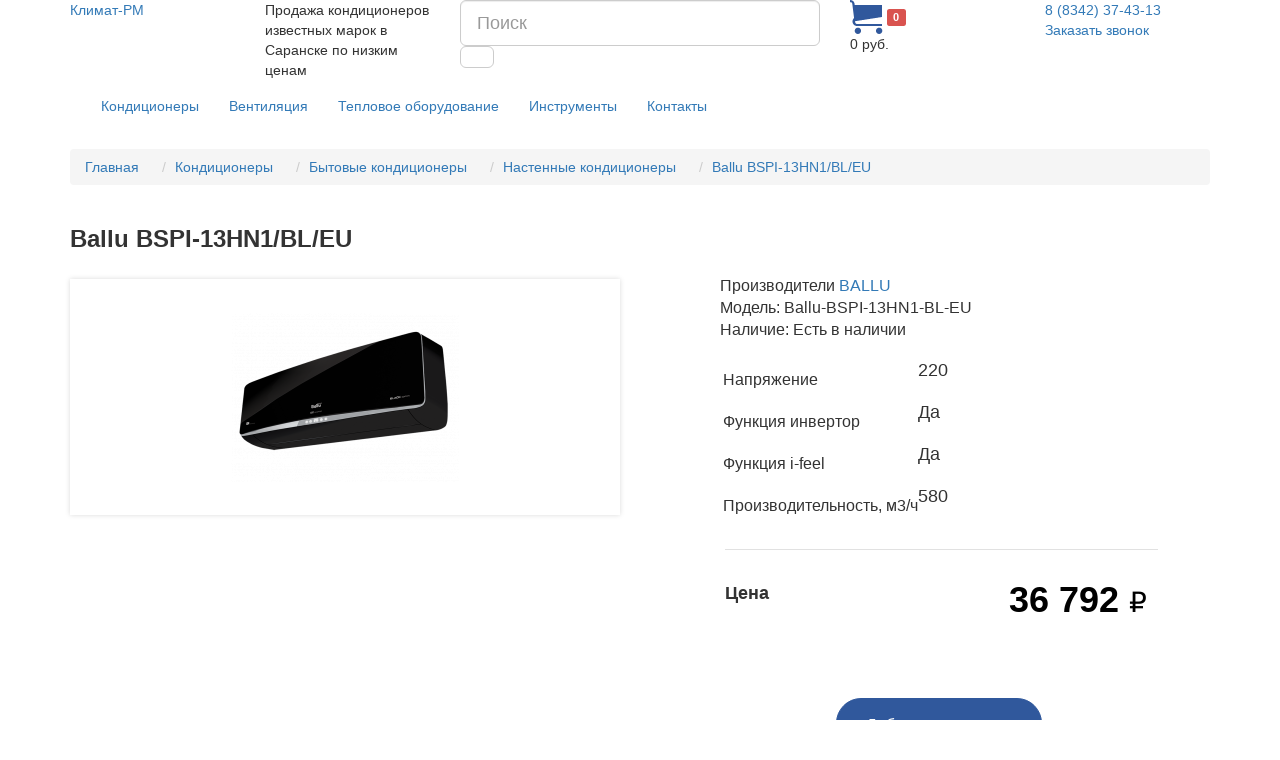

--- FILE ---
content_type: text/html; charset=utf-8
request_url: https://xn----7sbxhfhc5aq.xn--p1ai/kondiczioneryi/bitovie-konditsioneri/nastennie-konditsioneri/Ballu-BSPI-13HN1-BL-EU.html
body_size: 7762
content:
<!DOCTYPE html>
<!--[if IE]><![endif]-->
<!--[if IE 8 ]><html dir="ltr" lang="ru" class="ie8"><![endif]-->
<!--[if IE 9 ]><html dir="ltr" lang="ru" class="ie9"><![endif]-->
<!--[if (gt IE 9)|!(IE)]><!-->
<html dir="ltr" lang="ru">
<!--<![endif]-->
<head>
<meta charset="UTF-8" />
<meta name="viewport" content="width=device-width, initial-scale=1">
<meta http-equiv="X-UA-Compatible" content="IE=edge">
<title>Ballu BSPI-13HN1/BL/EU</title>
    <base href="https://xn----7sbxhfhc5aq.xn--p1ai/" />
<meta name="description" content="Купить настенный кондиционер Ballu BSPI-13HN1/BL/EU в Саранске" />

<script src="catalog/view/javascript/jquery/jquery-2.1.1.min.js" type="text/javascript"></script>
<link href="catalog/view/javascript/bootstrap/css/bootstrap.min.css" rel="stylesheet" media="screen" />
<script src="catalog/view/javascript/bootstrap/js/bootstrap.min.js" type="text/javascript"></script>
<link href="https://fonts.googleapis.com/css?family=Roboto:400,700&amp;subset=cyrillic&display=swap" rel="stylesheet">
<link href="catalog/view/javascript/font-awesome/css/font-awesome.min.css" rel="stylesheet" type="text/css" />
<link href="catalog/view/theme/default/stylesheet/stylesheet.css?1" rel="stylesheet">
<link href="catalog/view/theme/default/stylesheet/product.css" rel="stylesheet">
<link href="catalog/view/javascript/jquery/magnific/magnific-popup.css" type="text/css" rel="stylesheet" media="screen" />
<link href="catalog/view/javascript/jquery/datetimepicker/bootstrap-datetimepicker.min.css" type="text/css" rel="stylesheet" media="screen" />
<script src="catalog/view/javascript/jquery/magnific/jquery.magnific-popup.min.js" type="text/javascript"></script>
<script src="catalog/view/javascript/jquery/datetimepicker/moment/moment.min.js" type="text/javascript"></script>
<script src="catalog/view/javascript/jquery/datetimepicker/moment/moment-with-locales.min.js" type="text/javascript"></script>
<script src="catalog/view/javascript/jquery/datetimepicker/bootstrap-datetimepicker.min.js" type="text/javascript"></script>
<script src="catalog/view/javascript/common.js?1" type="text/javascript"></script>
<link href="https://xn----7sbxhfhc5aq.xn--p1ai/Ballu-BSPI-13HN1-BL-EU.html" rel="canonical" />
<link href="https://xn----7sbxhfhc5aq.xn--p1ai/image/catalog/favicon.png" rel="icon" />
<!-- Global site tag (gtag.js) - Google Analytics -->
<script async src="https://www.googletagmanager.com/gtag/js?id=UA-86304170-2"></script>
<script>
  window.dataLayer = window.dataLayer || [];
  function gtag(){dataLayer.push(arguments);}
  gtag('js', new Date());

  gtag('config', 'UA-86304170-2');
</script>

</head>
<body>
<div class="container">
<header class="header">
    <div class="row">
      <div class="col-lg-2 col-md-2 col-sm-3 col-xs-6 logo-text">          <a href="https://xn----7sbxhfhc5aq.xn--p1ai/">Климат-РМ</a>
                </div>
      <div class="col-lg-2 col-md-3 slogan-text visible-lg visible-md">Продажа кондиционеров известных марок в Саранске по низким ценам</div>
      <div class="col-lg-4 col-md-3 col-sm-4 search-top hidden-xs"><div id="search">
  <input type="text" name="search" value="" placeholder="Поиск" class="form-control input-lg" />
  <button type="button" class="btn btn-default btn-lg"></button>
</div></div>
      <div class="col-sm-2 col-xs-4 cart-block"><div id="cart">
  <span class="icon"  data-toggle="dropdown"><img alt="" src="/catalog/view/theme/default/img/icons/cart.svg"></span>
  <span class="label label-danger">0</span><br>
  <span class="total">0 руб.</span>
  <ul class="dropdown-menu pull-right">
              <li>
          <p class="text-center">Ваша корзина пуста!</p>
        </li>
        </ul>
</div>
</div>
        <div class="col-xs-2 phone-block hidden-xs">
            <div class="top-phone">
                <a href="tel:88342374313"><span class="code">8 (8342)</span> 37-43-13</a>

            </div>
            <a href="#modalFeedbackHeader" class="call-callback" id="button_feedback" data-toggle="modal">Заказать звонок</a>
        </div>
        <div class="col-xs-2 visible-xs mobile-navbar-block">
            <button type="button" class="mobile-navbar-toggle" data-toggle="collapse" data-target="#mobile-menu-navbar" name="show-mobile-menu"></button>
        </div>
      </div>
    
  <nav id="menu" class="navbar hidden-xs">
    <div class="navbar-header"> <button type="button" class="btn btn-navbar navbar-toggle" data-toggle="collapse"
                                        data-target=".navbar-ex1-collapse"><i class="fa fa-bars"></i></button>
    </div>
    <div class="collapse navbar-collapse navbar-ex1-collapse">
      <ul class="nav navbar-nav">
                        <li class="dropdown icon icon-conditioner"><a href="https://xn----7sbxhfhc5aq.xn--p1ai/kondiczioneryi" class="dropdown-toggle" data-toggle="dropdown">Кондиционеры</a>
          <ul class="dropdown-menu">
             
                                   <li class="dropdown-submenu"><a href="https://xn----7sbxhfhc5aq.xn--p1ai/kondiczioneryi/bitovie-konditsioneri" class="dropdown-toggle" data-toggle="dropdown">Бытовые кондиционеры</a>
                    <ul class="dropdown-menu">
                                              <li><a href="https://xn----7sbxhfhc5aq.xn--p1ai/kondiczioneryi/bitovie-konditsioneri/nastennie-konditsioneri">Настенные кондиционеры</a></li>
                                              <li><a href="https://xn----7sbxhfhc5aq.xn--p1ai/kondiczioneryi/bitovie-konditsioneri/mobilnie-konditsioneri">Мобильные кондиционеры</a></li>
                                              <li><a href="https://xn----7sbxhfhc5aq.xn--p1ai/kondiczioneryi/bitovie-konditsioneri/okonnie-konditsioneri">Оконные кондиционеры</a></li>
                                          </ul>
                  </li>
                 
              
                                   <li class="dropdown-submenu"><a href="https://xn----7sbxhfhc5aq.xn--p1ai/kondiczioneryi/polupromishlennie-konditsioneri" class="dropdown-toggle" data-toggle="dropdown">Полупромышленные кондиционеры</a>
                    <ul class="dropdown-menu">
                                              <li><a href="https://xn----7sbxhfhc5aq.xn--p1ai/kondiczioneryi/polupromishlennie-konditsioneri/napolno-potolochnie-konditsioneri">Напольно-потолочные кондиционеры</a></li>
                                              <li><a href="https://xn----7sbxhfhc5aq.xn--p1ai/kondiczioneryi/polupromishlennie-konditsioneri/kassetnie-konditsioneri">Кассетные кондиционеры</a></li>
                                              <li><a href="https://xn----7sbxhfhc5aq.xn--p1ai/kondiczioneryi/polupromishlennie-konditsioneri/chilleri-fankoili">Чиллеры и фанкойлы</a></li>
                                              <li><a href="https://xn----7sbxhfhc5aq.xn--p1ai/kondiczioneryi/polupromishlennie-konditsioneri/kanalnie-konditsioneri">Канальные кондиционеры</a></li>
                                              <li><a href="https://xn----7sbxhfhc5aq.xn--p1ai/kondiczioneryi/polupromishlennie-konditsioneri/kolonnie-konditsioneri">Колонные кондиционеры</a></li>
                                              <li><a href="https://xn----7sbxhfhc5aq.xn--p1ai/kondiczioneryi/polupromishlennie-konditsioneri/multi-split-sistemi">Мульти сплит системы</a></li>
                                          </ul>
                  </li>
                 
              
                                   <li class="dropdown-submenu"><a href="https://xn----7sbxhfhc5aq.xn--p1ai/kondiczioneryi/promishlennie-konditsioneri" class="dropdown-toggle" data-toggle="dropdown">Промышленные кондиционеры ﻿</a>
                    <ul class="dropdown-menu">
                                              <li><a href="https://xn----7sbxhfhc5aq.xn--p1ai/kondiczioneryi/promishlennie-konditsioneri/multizonalnie-vrv">Мультизональные VRV системы</a></li>
                                              <li><a href="https://xn----7sbxhfhc5aq.xn--p1ai/kondiczioneryi/promishlennie-konditsioneri/krishnie-konditsioneri">Крышные кондиционеры</a></li>
                                              <li><a href="https://xn----7sbxhfhc5aq.xn--p1ai/kondiczioneryi/promishlennie-konditsioneri/precizionnie-konditsioneri">Прецизионные кондиционеры</a></li>
                                              <li><a href="https://xn----7sbxhfhc5aq.xn--p1ai/kondiczioneryi/promishlennie-konditsioneri/centralnie-konditsioneri">Центральные кондиционеры</a></li>
                                              <li><a href="https://xn----7sbxhfhc5aq.xn--p1ai/kondiczioneryi/promishlennie-konditsioneri/promishlennie-konditsioneri_">Компрессорно-конденсаторные блоки</a></li>
                                          </ul>
                  </li>
                 
                                    </ul>
        </li>
                                <li class="icon icon-ventilation"><a href="https://xn----7sbxhfhc5aq.xn--p1ai/ventilyatsiya">Вентиляция</a></li>
                                <li class="dropdown icon icon-thermal"><a href="https://xn----7sbxhfhc5aq.xn--p1ai/teplovoe-oborudovanie" class="dropdown-toggle" data-toggle="dropdown">Тепловое оборудование</a>
          <ul class="dropdown-menu">
             
                                    <li><a href="https://xn----7sbxhfhc5aq.xn--p1ai/teplovoe-oborudovanie/teplovyie-zavesyi-elektricheskie">Тепловые завесы (электрические)</a></li>
                 
              
                                    <li><a href="https://xn----7sbxhfhc5aq.xn--p1ai/teplovoe-oborudovanie/teplovyie-zavesyi-vodyanyie">Тепловые завесы (водяные)</a></li>
                 
              
                                    <li><a href="https://xn----7sbxhfhc5aq.xn--p1ai/teplovoe-oborudovanie/teploventilyatoryi">Тепловентиляторы</a></li>
                 
              
                                    <li><a href="https://xn----7sbxhfhc5aq.xn--p1ai/teplovoe-oborudovanie/ifrakrasnyie-obogrevateli">Инфракрасные обогреватели</a></li>
                 
                                    </ul>
        </li>
                                <li class="icon icon-tools"><a href="https://xn----7sbxhfhc5aq.xn--p1ai/instrumentyi">Инструменты</a></li>
                        <li class="icon icon-contacts"><a href="/contact">Контакты</a></li>
      </ul>
    </div>
  </nav>
  <nav id="mobile-menu" class="navbar navbar-default visible-xs">
    <div class="container-fluid">
      <div id="mobile-menu-navbar" class="navbar-collapse collapse">

        <ul class="nav navbar-nav">
                                              <li class="dropdown icon icon-conditioner"><a href="https://xn----7sbxhfhc5aq.xn--p1ai/kondiczioneryi" class="dropdown-toggle" data-toggle="dropdown">Кондиционеры</a>
                    <ul class="dropdown-menu">
                                                                                  <li><a href="https://xn----7sbxhfhc5aq.xn--p1ai/kondiczioneryi/bitovie-konditsioneri">Бытовые кондиционеры</a></li>
                                                                                                              <li><a href="https://xn----7sbxhfhc5aq.xn--p1ai/kondiczioneryi/polupromishlennie-konditsioneri">Полупромышленные кондиционеры</a></li>
                                                                                                              <li><a href="https://xn----7sbxhfhc5aq.xn--p1ai/kondiczioneryi/promishlennie-konditsioneri">Промышленные кондиционеры ﻿</a></li>
                                                                                                </ul>
                  </li>
                                                              <li class="icon icon-ventilation"><a href="https://xn----7sbxhfhc5aq.xn--p1ai/ventilyatsiya">Вентиляция</a></li>
                                                              <li class="dropdown icon icon-thermal"><a href="https://xn----7sbxhfhc5aq.xn--p1ai/teplovoe-oborudovanie" class="dropdown-toggle" data-toggle="dropdown">Тепловое оборудование</a>
                    <ul class="dropdown-menu">
                                                                                  <li><a href="https://xn----7sbxhfhc5aq.xn--p1ai/teplovoe-oborudovanie/teplovyie-zavesyi-elektricheskie">Тепловые завесы (электрические)</a></li>
                                                                                                              <li><a href="https://xn----7sbxhfhc5aq.xn--p1ai/teplovoe-oborudovanie/teplovyie-zavesyi-vodyanyie">Тепловые завесы (водяные)</a></li>
                                                                                                              <li><a href="https://xn----7sbxhfhc5aq.xn--p1ai/teplovoe-oborudovanie/teploventilyatoryi">Тепловентиляторы</a></li>
                                                                                                              <li><a href="https://xn----7sbxhfhc5aq.xn--p1ai/teplovoe-oborudovanie/ifrakrasnyie-obogrevateli">Инфракрасные обогреватели</a></li>
                                                                                                </ul>
                  </li>
                                                              <li class="icon icon-tools"><a href="https://xn----7sbxhfhc5aq.xn--p1ai/instrumentyi">Инструменты</a></li>
                                      <li class="icon icon-contacts"><a href="/contact">Контакты</a></li>
          <li class="icon icon-contacts"><a href="tel:+78342374313">8 (8342) 37-43-13</a></li>
        </ul>
          <div id="search">
  <input type="text" name="search" value="" placeholder="Поиск" class="form-control input-lg" />
  <button type="button" class="btn btn-default btn-lg"></button>
</div>
      </div><!--/.nav-collapse -->
    </div><!--/.container-fluid -->
  </nav>
 
</header>

        <div class="modal fade" id="modalFeedbackHeader" tabindex="-1" role="dialog" aria-labelledby="modalFeedbackHeaderLabel" aria-hidden="true">
            <div class="modal-dialog" role="document">
                <div class="modal-content">
                    <div class="modal-body">
                        <div style="display:inline-block; width: 100%; text-align:right;">
                            <button type="button" class="close" data-dismiss="modal" aria-label="Close">
                                <span aria-hidden="true">&times;</span>
                            </button>
                        </div>
                        <form class="form-horizontal" id="form-feedback-header">
                            <div class="form-group required">
                                <div class="col-sm-12">
                                    <label class="control-label" for="input-name">Ваше имя:</label>
                                    <input type="text" name="name" value="" id="input-name" class="form-control" />
                                </div>
                                <div class="col-sm-12">
                                    <label class="control-label" for="input-phone">Ваш телефон:</label>
                                    <input type="text" name="phone" value="" id="input-phone" class="form-control" />
                                </div>
                            </div>
                        </form>
                        <button type="button" id="button_send_feedback_header" data-loading-text="Отправка..."  class="btn btn-primary">Отправить</button>
                    </div>
                </div>
            </div>
        </div>
        <script>
            $('#button_send_feedback_header').on('click', function () {
                $.ajax({
                    url: 'index.php?route=common/header/write',
                    type: 'post',
                    dataType: 'json',
                    data: $("#form-feedback-header").serialize(),
                    beforeSend: function () {
                        $('#button_send_feedback_header').button('loading');
                    },
                    complete: function () {
                        $('#button_send_feedback_header').button('reset');
                    },
                    success: function (json) {
                        $('.alert-success, .alert-danger').remove();
                        if (json['error']) {
                            $('#form-feedback-header').after('<div class="alert alert-danger" style="margin:20px 0;"><i class="fa fa-exclamation-circle"></i> ' + json['error'] + '</div>');
                        }
                        if (json['success']) {
                            $('#form-feedback-header').after('<div class="alert alert-success" style="margin:20px 0;"><i class="fa fa-check-circle"></i> ' + json['success'] + '</div>');
                            $('input[name=\'name\']').val('');
                            $('input[name=\'phone\']').val('');
                        }
                    }
                });
            });
        </script>
</div>

<main class="content container">
    <div class="row">
        <div id="product-product" class="col-xs-12">
            <ul class="breadcrumb">
                                    <li><a href="https://xn----7sbxhfhc5aq.xn--p1ai/">Главная</a></li>
                                    <li><a href="https://xn----7sbxhfhc5aq.xn--p1ai/kondiczioneryi">Кондиционеры</a></li>
                                    <li><a href="https://xn----7sbxhfhc5aq.xn--p1ai/kondiczioneryi/bitovie-konditsioneri">Бытовые кондиционеры</a></li>
                                    <li><a href="https://xn----7sbxhfhc5aq.xn--p1ai/kondiczioneryi/bitovie-konditsioneri/nastennie-konditsioneri">Настенные кондиционеры</a></li>
                                    <li><a href="https://xn----7sbxhfhc5aq.xn--p1ai/kondiczioneryi/bitovie-konditsioneri/nastennie-konditsioneri/Ballu-BSPI-13HN1-BL-EU.html">Ballu BSPI-13HN1/BL/EU</a></li>
                            </ul>
            <div class="product-content">
                <h1>Ballu BSPI-13HN1/BL/EU</h1>

            <div class="row">
                                                                    <div id="content" class="col-sm-12">
                    <div class="row">                                                                             <div class="col-sm-6">                                 <ul class="thumbnails">
                                                                            <li><a class="thumbnail" href="https://xn----7sbxhfhc5aq.xn--p1ai/image/cache/catalog/Products/Ballu/be6af8c665ed9944d470636f9edd8510-500x500.png" title="Ballu BSPI-13HN1/BL/EU"><img
                                                        src="https://xn----7sbxhfhc5aq.xn--p1ai/image/cache/catalog/Products/Ballu/be6af8c665ed9944d470636f9edd8510-228x228.png" title="Ballu BSPI-13HN1/BL/EU"
                                                        alt="Ballu BSPI-13HN1/BL/EU"/></a></li>
                                                                                                        </ul>
                            
                        </div>
                                                                                                    <div class="col-sm-6">
                            <div class="product-info">

                            <ul class="list-unstyled">
                                                                    <li>Производители <a href="https://xn----7sbxhfhc5aq.xn--p1ai/ballu">BALLU</a>
                                    </li>
                                                                <li>Модель: Ballu-BSPI-13HN1-BL-EU</li>
                                                                <li>Наличие: Есть в наличии</li>
                            </ul>
                                                        <table class="product-selector-desc">
                                                                                                            <tr>
                                            <td class="product-selector-desc-name">Напряжение</td>
                                            <td>220</td>
                                        </tr>
                                                                            <tr>
                                            <td class="product-selector-desc-name">Функция инвертор</td>
                                            <td>Да</td>
                                        </tr>
                                                                            <tr>
                                            <td class="product-selector-desc-name">Функция i-feel</td>
                                            <td>Да</td>
                                        </tr>
                                                                                                                                                <tr>
                                            <td class="product-selector-desc-name">Производительность, м3/ч</td>
                                            <td>580</td>
                                        </tr>
                                                                                                </table>
                                                                                        <div class="product-info-price">
                                    <div class="row">
                                        <div class="col-xs-6 product-price-title">Цена</div>
                                        <div class="col-xs-6 product-price">36 792 <span>₽</span></div>
                                    </div>
                                </div>
                            

                                <div class="form-group" id="product">
                                    <input type="hidden" name="quantity" value="1" size="2"
                                           id="input-quantity" class="form-control"/>
                                    <input type="hidden" name="product_id" value="488"/>
                                    <br/>
                                    <div class="center"><a href="#" class="product-button-buy" id="button-cart">Добавить в корзину</a>
                                    </div>
                                </div>


                        </div>
                        </div>
                    </div>
                                                            </div>
                </div>

                <div class="content_text">
                    <h2>Описание</h2>
                    <p>Вы получите гораздо больше мощности при высочайшем уровне энергоэффективности. Этот DC-инверторный кондиционер работает безупречно тихо. В 2017 году легендарная серия Platinum и Platinum Black стала еще лучше. Уровень энергоэффективности A+, невероятно низкий уровень шума 21дБ(A) и увеличенная производительность 10 000 и 13 000 BTU. Самые совершенные технологии сконцентрированы здесь, в Platinum series.</p>
<ul>
<li>Класс энергоэффективности A+</li>
<li>Эффективный обогрев при температуре наружного воздуха до -15°С</li>
<li>Низкий уровень шума 21 dB(A)</li>
<li>Ночной режим «Sleep»</li>
<li>Режим работы «Turbo»</li>
<li>Авторестарт с сохраненными настройками</li>
<li>Отключение свечения дисплея</li>
<li>Функуия "Горячий страт"</li>
<li>Функция iFeel</li>
<li>Таймер 24 часа</li>
<li>Фильтры предварительной очистки воздуха High Density</li>
<li>Функция самоочистки внутреннего блока</li>
<li>Ионизатор</li>
<li>Дополнительная шумоизоляция внешнего блока</li>
<li>Антикоррозийное покрытие Blue Fin</li>
<li>Управление горизонтальными и вертикальными жалюзи с пульта ДУ</li>
<li>Функция автоматической разморозки внешнего блока Defrost</li>
<li>Самодиагностика</li>
<li>Вывод дренажа в 2 стороны</li>
<li>Скрытый дисплей</li>
<li>Высококачественный пластик устойчивый к УФ лучам</li>
<li>Гарантия 5 лет на компрессор</li>
</ul></div>
            </div>
        </div>
    </div>
    </main>
    <script type="text/javascript"><!--
        $('select[name=\'recurring_id\'], input[name="quantity"]').change(function () {
            $.ajax({
                url: 'index.php?route=product/product/getRecurringDescription',
                type: 'post',
                data: $('input[name=\'product_id\'], input[name=\'quantity\'], select[name=\'recurring_id\']'),
                dataType: 'json',
                beforeSend: function () {
                    $('#recurring-description').html('');
                },
                success: function (json) {
                    $('.alert-dismissible, .text-danger').remove();

                    if (json['success']) {
                        $('#recurring-description').html(json['success']);
                    }
                }
            });
        });
        //--></script>
    <script type="text/javascript"><!--
        $('#button-cart').on('click', function () {
            $.ajax({
                url: 'index.php?route=checkout/cart/add',
                type: 'post',
                data: $('#product input[type=\'text\'], #product input[type=\'hidden\'], #product input[type=\'radio\']:checked, #product input[type=\'checkbox\']:checked, #product select, #product textarea'),
                dataType: 'json',
                beforeSend: function () {
                    $('#button-cart').button('loading');
                },
                complete: function () {
                    $('#button-cart').button('reset');
                },
                success: function (json) {
                    $('.alert-dismissible, .text-danger').remove();
                    $('.form-group').removeClass('has-error');

                    if (json['error']) {
                        if (json['error']['option']) {
                            for (i in json['error']['option']) {
                                var element = $('#input-option' + i.replace('_', '-'));

                                if (element.parent().hasClass('input-group')) {
                                    element.parent().after('<div class="text-danger">' + json['error']['option'][i] + '</div>');
                                } else {
                                    element.after('<div class="text-danger">' + json['error']['option'][i] + '</div>');
                                }
                            }
                        }

                        if (json['error']['recurring']) {
                            $('select[name=\'recurring_id\']').after('<div class="text-danger">' + json['error']['recurring'] + '</div>');
                        }

                        // Highlight any found errors
                        $('.text-danger').parent().addClass('has-error');
                    }

                    if (json['success']) {
                        $('.breadcrumb').after('<div class="alert alert-success alert-dismissible">' + json['success'] + '<button type="button" class="close" data-dismiss="alert">&times;</button></div>');
                        $('#cart > .label-danger').html(json['total_count']);
                        $('#cart > .total').html(json['total_price'] +' руб.');
                        $('#cart > button').html('<span id="cart-total"><i class="fa fa-shopping-cart"></i> ' + json['total'] + '</span>');

                        $('html, body').animate({scrollTop: 0}, 'slow');

                        $('#cart > ul').load('index.php?route=common/cart/info ul li');
                    }
                },
                error: function (xhr, ajaxOptions, thrownError) {
                    alert(thrownError + "\r\n" + xhr.statusText + "\r\n" + xhr.responseText);
                }
            });
            return false;
        });
        //--></script>
    <script type="text/javascript"><!--
        $('.date').datetimepicker({
            language: 'ru',
            pickTime: false
        });

        $('.datetime').datetimepicker({
            language: 'ru',
            pickDate: true,
            pickTime: true
        });

        $('.time').datetimepicker({
            language: 'ru',
            pickDate: false
        });

        $('button[id^=\'button-upload\']').on('click', function () {
            var node = this;

            $('#form-upload').remove();

            $('body').prepend('<form enctype="multipart/form-data" id="form-upload" style="display: none;"><input type="file" name="file" /></form>');

            $('#form-upload input[name=\'file\']').trigger('click');

            if (typeof timer != 'undefined') {
                clearInterval(timer);
            }

            timer = setInterval(function () {
                if ($('#form-upload input[name=\'file\']').val() != '') {
                    clearInterval(timer);

                    $.ajax({
                        url: 'index.php?route=tool/upload',
                        type: 'post',
                        dataType: 'json',
                        data: new FormData($('#form-upload')[0]),
                        cache: false,
                        contentType: false,
                        processData: false,
                        beforeSend: function () {
                            $(node).button('loading');
                        },
                        complete: function () {
                            $(node).button('reset');
                        },
                        success: function (json) {
                            $('.text-danger').remove();

                            if (json['error']) {
                                $(node).parent().find('input').after('<div class="text-danger">' + json['error'] + '</div>');
                            }

                            if (json['success']) {
                                alert(json['success']);

                                $(node).parent().find('input').val(json['code']);
                            }
                        },
                        error: function (xhr, ajaxOptions, thrownError) {
                            alert(thrownError + "\r\n" + xhr.statusText + "\r\n" + xhr.responseText);
                        }
                    });
                }
            }, 500);
        });
        //--></script>
    <script type="text/javascript"><!--
        $('#review').delegate('.pagination a', 'click', function (e) {
            e.preventDefault();

            $('#review').fadeOut('slow');

            $('#review').load(this.href);

            $('#review').fadeIn('slow');
        });

        $('#review').load('index.php?route=product/product/review&product_id=488');

        $('#button-review').on('click', function () {
            $.ajax({
                url: 'index.php?route=product/product/write&product_id=488',
                type: 'post',
                dataType: 'json',
                data: $("#form-review").serialize(),
                beforeSend: function () {
                    $('#button-review').button('loading');
                },
                complete: function () {
                    $('#button-review').button('reset');
                },
                success: function (json) {
                    $('.alert-dismissible').remove();

                    if (json['error']) {
                        $('#review').after('<div class="alert alert-danger alert-dismissible"><i class="fa fa-exclamation-circle"></i> ' + json['error'] + '</div>');
                    }

                    if (json['success']) {
                        $('#review').after('<div class="alert alert-success alert-dismissible"><i class="fa fa-check-circle"></i> ' + json['success'] + '</div>');

                        $('input[name=\'name\']').val('');
                        $('textarea[name=\'text\']').val('');
                        $('input[name=\'rating\']:checked').prop('checked', false);
                    }
                }
            });
        });

        $(document).ready(function () {
            $('.thumbnails').magnificPopup({
                type: 'image',
                delegate: 'a',
                gallery: {
                    enabled: true
                }
            });
        });
        //--></script>
    <a class="call-me" title="Позонить" href="tel:+78342374313" onclick="ga('send', 'event', 'call', 'call_big');"></a>
<footer>
    <div class="container">
        <div class="row">
            <div class="col-md-3 col-sm-4">
                <div class="footer-right-block">
                    <a href="/" class="footer-logo-link">Климат-РМ</a>
                    <div class="footer-slogan">Продажа кондиционеров известных марок в Саранске по низким ценам</div>
                    <div class="footer-info">г. Саранск, ул. Крылова 2, оф. 11<br>

                        тел. <a href="tel:374313"> 8 (8342) 37-43-13</a><br>
                        e-mail: <a href="/cdn-cgi/l/email-protection#c0abaca9ada1b4edb2ad80ada1a9aceeb2b5"><span class="__cf_email__" data-cfemail="610a0d080c00154c130c210c00080d4f1314">[email&#160;protected]</span></a>
                        <br>Режим работы:<br>
                        с 8-00 до 20-00 без выходных
                    </div>
                </div>
            </div>
            <div class="col-md-9 col-sm-8 footer-menu-container">
                <div class="row">
                                                                        <div class="col-sm-4">
                            <h5 class="footer-title">Кондиционеры</h5>
                            <ul class="footer-list">
                                                        <li><a href="https://xn----7sbxhfhc5aq.xn--p1ai/kondiczioneryi/bitovie-konditsioneri">Бытовые кондиционеры</a></li>
                                                        <li><a href="https://xn----7sbxhfhc5aq.xn--p1ai/kondiczioneryi/polupromishlennie-konditsioneri">Полупромышленные кондиционеры</a></li>
                                                        <li><a href="https://xn----7sbxhfhc5aq.xn--p1ai/kondiczioneryi/promishlennie-konditsioneri">Промышленные кондиционеры ﻿</a></li>
                                                        </ul>
                            </div>
                                                    <div class="col-sm-4">
                            <h5 class="footer-title">Тепловое оборудование</h5>
                            <ul class="footer-list">
                                                        <li><a href="https://xn----7sbxhfhc5aq.xn--p1ai/teplovoe-oborudovanie/teplovyie-zavesyi-elektricheskie">Тепловые завесы (электрические)</a></li>
                                                        <li><a href="https://xn----7sbxhfhc5aq.xn--p1ai/teplovoe-oborudovanie/teplovyie-zavesyi-vodyanyie">Тепловые завесы (водяные)</a></li>
                                                        <li><a href="https://xn----7sbxhfhc5aq.xn--p1ai/teplovoe-oborudovanie/teploventilyatoryi">Тепловентиляторы</a></li>
                                                        <li><a href="https://xn----7sbxhfhc5aq.xn--p1ai/teplovoe-oborudovanie/ifrakrasnyie-obogrevateli">Инфракрасные обогреватели</a></li>
                                                        </ul>
                            </div>
                                                                                                                                                                                                                                                                                                                                                                                                                                                                                                                                                                                                                                                                                                                                                                                                                                                                                                                                                                                                                </div>
                                    <div class="footer-bottom-menu">
                        <ul>
                                                            <li><a href="https://xn----7sbxhfhc5aq.xn--p1ai/montagkonditsionerov">Монтаж кондиционеров</a></li>
                                                            <li><a href="https://xn----7sbxhfhc5aq.xn--p1ai/service">Сервисное обслуживание</a></li>
                                                            <li><a href="https://xn----7sbxhfhc5aq.xn--p1ai/remont-konditsionerov">Ремонт кондиционеров</a></li>
                                                            <li><a href="https://xn----7sbxhfhc5aq.xn--p1ai/dostavka">Доставка</a></li>
                                                            <li><a href="https://xn----7sbxhfhc5aq.xn--p1ai/montagkonditsionerov-gallery">Наши работы</a></li>
                                                            <li><a href="https://xn----7sbxhfhc5aq.xn--p1ai/contact">Контакты</a></li>
                                                    </ul>
                    </div>
                            </div>
        </div>

    </div>
</footer>

<!--LiveInternet counter-->
<script data-cfasync="false" src="/cdn-cgi/scripts/5c5dd728/cloudflare-static/email-decode.min.js"></script><script type="text/javascript">
    new Image().src = "//counter.yadro.ru/hit?r"+
        escape(document.referrer)+((typeof(screen)=="undefined")?"":
            ";s"+screen.width+"*"+screen.height+"*"+(screen.colorDepth?
            screen.colorDepth:screen.pixelDepth))+";u"+escape(document.URL)+
        ";"+Math.random();
</script>
<!--/LiveInternet-->
<!--LiveInternet logo-->
<img src="https://counter.yadro.ru/logo?52.6" border="0" alt="" title="LiveInternet: показано число просмотров и посетителей за 24 часа" width="88" height="31" style="display:none;"/>
<!--/LiveInternet-->
<script defer src="https://static.cloudflareinsights.com/beacon.min.js/vcd15cbe7772f49c399c6a5babf22c1241717689176015" integrity="sha512-ZpsOmlRQV6y907TI0dKBHq9Md29nnaEIPlkf84rnaERnq6zvWvPUqr2ft8M1aS28oN72PdrCzSjY4U6VaAw1EQ==" data-cf-beacon='{"version":"2024.11.0","token":"32ee1d6104c4428eb169828e10cfcfb9","r":1,"server_timing":{"name":{"cfCacheStatus":true,"cfEdge":true,"cfExtPri":true,"cfL4":true,"cfOrigin":true,"cfSpeedBrain":true},"location_startswith":null}}' crossorigin="anonymous"></script>
</body></html>


--- FILE ---
content_type: text/css
request_url: https://xn----7sbxhfhc5aq.xn--p1ai/catalog/view/theme/default/stylesheet/product.css
body_size: 766
content:
h1 {
    font-size: 22px;
    font-weight: bold;
}

.thumbnails {
    overflow: auto;
    clear: both;
    list-style: none;
    padding: 0;
    margin: 0;
}
.thumbnails > li {
    margin-left: 20px;
}
.thumbnails {
    margin-left: -20px;
}
.thumbnails > img {
    width: 100%;
}
.thumbnails li>a {
    border: none;
    -webkit-box-shadow: 0px 0px 5px 0px rgba(0,0,0,0.15);
    -moz-box-shadow: 0px 0px 5px 0px rgba(0,0,0,0.15);
    box-shadow: 0px 0px 5px 0px rgba(0,0,0,0.15);
    margin-top: 5px;
    margin-right: 5px;
    border-radius: 0;
}
.image-additional a {
    margin-bottom: 20px;
    padding: 5px;
    display: block;
    border: none;
}
.image-additional {
    max-width: 78px;
}
.thumbnails .image-additional {
    float: left;
    margin-left: 20px;
}
/* product-info start */
#product-product .product-info {
    font-size: 16px;
    padding: 15px 0 0 0;
}
#product-product .product-selector-item-nav {
    margin: 14px auto 0 auto;
}
#product-product .product-selector-item-nav li a {
    font-size: 16px;
}
#product-product .product-info .product-selector-item-nav li a {
    padding: 12px 16px 12px 15px;
}
#product-product .product-selector-desc {
    margin: 3px 0 0 0;
}
#product-product .product-selector-desc .product-selector-desc-name {
    line-height: 23px;
    font-size: 16px;
    padding: 15px 1px 0 1px;
}
#product-product .product-selector-desc td {
    padding-right: 2px;
}
/* product-info end */

/* product-price start */
#product-product .product-info-price {
    position: relative;
    margin: 20px 0 0 5px;
    font-size: 16px;
    font-weight: bolder;
}
#product-product .product-info-price:before {
    content: '';
    position: absolute;
    border-bottom: 1px #e1e1e1 solid;
    width: 100%;
    margin: 0 auto;
    top: 0;
}
#product-product .product-price-title {
    padding: 29px 0 0 14px;
}
#product-product .product-price {
    font-weight: 800;
    font-size: 32px;
    color: #000;
    text-align: right;
    padding: 23px 13px 0 0;
}
#product-product .product-price span{
    font-weight: 400;
    font-size: 24px;
}

#product-product .product-button-buy {
    font-size: 16px;
    color: #fff;
    display: inline-block;
    background: #30589c;
    margin: 34px 0 27px;
    border-radius: 25px;
    padding: 14px 29px;
    text-align: center;
    border: 1px solid #30589c;
}
#product-product .product-button-buy:hover {
    color: #30589c;
    background: #fff;
}
.center {
    text-align: center;
}
/* product-price end */
@media (min-width: 768px) {

    .breadcrumb {
        margin-top: -3px;
    }
    .breadcrumb a {
        font-size: 14px;
    }
}
@media (min-width: 1200px) {
    h1 {
        font-size: 24px;
        margin-bottom: 22px;
    }
    .breadcrumb a {
        font-size: 14px;
    }
    .breadcrumb > li {
        padding: 0 14px 0 0;
    }
    #product-product .header {margin-bottom: 12px}

    #product-product .product-content {
        padding: 1px 0 0 0;
        margin-bottom: 96px;
    }
    #product-product .product-info {
        font-size: 16px;
        padding: 1px 52px 0 65px;
    }

    #product-product .product-info .product-selector-item-nav {
        margin: 14px 17px 0 3px;
        border-radius: 4px;
    }
    #product-product .product-info .product-selector-item-nav li a {
        padding: 12px 17px 12px 20px;
    }
    #product-product .product-info .product-selector-desc {
        margin: 5px 0 0 3px;
        font-size: 18px;
    }
    #product-product .product-info .product-selector-desc .product-selector-desc-name {
        line-height: 27px;
        padding: 15px 0 0 0;
    }
    #product-product .product-info .product-selector-desc td {
        padding-bottom: 3px;
        padding-right: 18px;
    }

    #product-product .product-info-price {
        position: relative;
        margin: 30px 0 0 5px;
        font-size: 18px;
        font-weight: bolder;
    }
    #product-product .product-info-price:before {
        content: '';
        position: absolute;
        border-bottom: 1px #e1e1e1 solid;
        width: 100%;
        margin: 0 auto;
        top: 0;
    }
    #product-product .product-price-title {
        padding: 32px 0 0 15px;
    }
    #product-product .product-price {
        font-weight: 800;
        font-size: 36px;
        color: #000;
        text-align: right;
        padding: 25px 26px 0 0;
    }
    #product-product .product-price span{
        font-weight: 400;
        font-size: 28px;
    }

    #product-product .product-button-buy {
        font-size: 16px;
        color: #fff;
        display: inline-block;
        background: #30589c;
        margin: 51px 0 0 0;
        border-radius: 25px;
        padding: 15px 29px;
        text-align: center;
        border: 1px solid #30589c;
    }
    #product-product .product-button-buy:hover {
        color: #30589c;
        background: #fff;
    }

    .image-additional {
        max-width: 130px;
    }
}


--- FILE ---
content_type: image/svg+xml
request_url: https://xn----7sbxhfhc5aq.xn--p1ai/catalog/view/theme/default/img/icons/cart.svg
body_size: 2126
content:
<?xml version="1.0" encoding="utf-8"?>
<!-- Generator: Adobe Illustrator 16.0.0, SVG Export Plug-In . SVG Version: 6.00 Build 0)  -->
<!DOCTYPE svg PUBLIC "-//W3C//DTD SVG 1.1//EN" "http://www.w3.org/Graphics/SVG/1.1/DTD/svg11.dtd">
<svg version="1.1" id="Слой_3" xmlns="http://www.w3.org/2000/svg" xmlns:xlink="http://www.w3.org/1999/xlink" x="0px" y="0px"
	 width="33px" height="34px" viewBox="0 0 33 34" enable-background="new 0 0 33 34" xml:space="preserve">
<g id="Слой_1_xA0_145">
</g>
<g id="Слой_1_xA0_144">
</g>
<g id="Слой_1_xA0_143">
</g>
<g id="Слой_1_xA0_142">
</g>
<g id="Слой_1_xA0_141">
</g>
<g id="Слой_1_xA0_140">
</g>
<g id="Слой_1_xA0_139">
</g>
<g id="Слой_1_xA0_138">
</g>
<g id="Слой_1_xA0_137">
</g>
<g id="Слой_1_xA0_136">
</g>
<g id="Слой_1_xA0_135">
</g>
<g id="Слой_1_xA0_134">
</g>
<g id="Слой_1_xA0_133">
</g>
<g id="Слой_1_xA0_132">
</g>
<g id="Слой_1_xA0_131">
</g>
<g id="Слой_1_xA0_130">
</g>
<g id="Слой_1_xA0_129">
</g>
<g id="Слой_1_xA0_128">
</g>
<g id="Слой_1_xA0_127">
</g>
<g id="Слой_1_xA0_126">
</g>
<g id="Слой_1_xA0_125">
</g>
<g id="Слой_1_xA0_124">
</g>
<g id="Слой_1_xA0_123">
</g>
<g id="Слой_1_xA0_122">
</g>
<g id="Слой_1_xA0_121">
</g>
<g id="Слой_1_xA0_120">
</g>
<g id="Слой_1_xA0_119">
</g>
<g id="Слой_1_xA0_118">
</g>
<g id="Слой_1_xA0_117">
</g>
<g id="Слой_1_xA0_116">
</g>
<g id="Слой_1_xA0_115">
</g>
<g id="Слой_1_xA0_114">
</g>
<g id="Слой_1_xA0_113">
</g>
<g id="Слой_1_xA0_112">
</g>
<g id="Слой_1_xA0_111">
</g>
<g id="Слой_1_xA0_110">
</g>
<g id="Слой_1_xA0_109">
</g>
<g id="Слой_1_xA0_108">
</g>
<g id="Слой_1_xA0_107">
</g>
<g id="Слой_1_xA0_106">
</g>
<g id="Слой_1_xA0_105">
</g>
<g id="Слой_1_xA0_104">
</g>
<g id="Слой_1_xA0_103">
</g>
<g id="Слой_1_xA0_102">
</g>
<g id="Слой_1_xA0_101">
</g>
<g id="Слой_1_xA0_100">
</g>
<g id="Слой_1_xA0_099">
</g>
<g id="Слой_1_xA0_098">
</g>
<g id="Слой_1_xA0_097">
</g>
<g id="Слой_1_xA0_096">
</g>
<g id="Слой_1_xA0_095">
</g>
<g id="Слой_1_xA0_094">
</g>
<g id="Слой_1_xA0_093">
</g>
<g id="Слой_1_xA0_092">
</g>
<g id="Слой_1_xA0_091">
</g>
<g id="Слой_1_xA0_090">
</g>
<g id="Слой_1_xA0_089">
</g>
<g id="Слой_1_xA0_088">
</g>
<g id="Слой_1_xA0_087">
</g>
<g id="Слой_1_xA0_086">
</g>
<g id="Слой_1_xA0_085">
</g>
<g id="Слой_1_xA0_084">
</g>
<g id="Слой_1_xA0_083">
</g>
<g id="Слой_1_xA0_082">
</g>
<g id="Слой_1_xA0_081">
</g>
<g id="Слой_1_xA0_080">
</g>
<g id="Слой_1_xA0_079">
</g>
<g id="Слой_1_xA0_078">
</g>
<g id="Слой_1_xA0_077">
</g>
<g id="Слой_1_xA0_076">
</g>
<g id="Слой_1_xA0_075">
</g>
<g id="Слой_1_xA0_074">
</g>
<g id="Слой_1_xA0_073">
</g>
<g id="Слой_1_xA0_072">
</g>
<g id="Слой_1_xA0_071">
</g>
<g id="Слой_1_xA0_070">
</g>
<g id="Слой_1_xA0_069">
</g>
<g id="Слой_1_xA0_068">
</g>
<g id="Слой_1_xA0_067">
</g>
<g id="Слой_1_xA0_066">
</g>
<g id="Слой_1_xA0_065">
</g>
<g id="Слой_1_xA0_064">
</g>
<g id="Слой_1_xA0_063">
</g>
<g id="Слой_1_xA0_062">
</g>
<g id="Слой_1_xA0_061">
</g>
<g id="Слой_1_xA0_060">
</g>
<g id="Слой_1_xA0_059">
</g>
<g id="Слой_1_xA0_058">
</g>
<g id="Слой_1_xA0_057">
</g>
<g id="Слой_1_xA0_056">
</g>
<g id="Слой_1_xA0_055">
</g>
<g id="Слой_1_xA0_054">
</g>
<g id="Слой_1_xA0_053">
</g>
<g id="Слой_1_xA0_052">
</g>
<g id="Слой_1_xA0_051">
</g>
<g id="Слой_1_xA0_050">
</g>
<g id="Слой_1_xA0_049">
</g>
<g id="Слой_1_xA0_048">
</g>
<g id="Слой_1_xA0_047">
</g>
<g id="Слой_1_xA0_046">
</g>
<g id="Слой_1_xA0_045">
</g>
<g id="Слой_1_xA0_044">
</g>
<g id="Слой_1_xA0_043">
</g>
<g id="Слой_1_xA0_042">
</g>
<g id="Слой_1_xA0_041">
</g>
<g id="Слой_1_xA0_040">
</g>
<g id="Слой_1_xA0_039">
</g>
<g id="Слой_1_xA0_038">
</g>
<g id="Слой_1_xA0_037">
</g>
<g id="Слой_1_xA0_036">
</g>
<g id="Слой_1_xA0_035">
</g>
<g id="Слой_1_xA0_034">
</g>
<g id="Слой_1_xA0_033">
</g>
<g id="Слой_1_xA0_032">
</g>
<g id="Слой_1_xA0_031">
</g>
<g id="Слой_1_xA0_030">
</g>
<g id="Слой_1_xA0_029">
</g>
<g id="Слой_1_xA0_028">
</g>
<g id="Слой_1_xA0_027">
</g>
<g id="Слой_1_xA0_026">
</g>
<g id="Слой_1_xA0_025">
</g>
<g id="Слой_1_xA0_024">
</g>
<g id="Слой_1_xA0_023">
</g>
<g id="Слой_1_xA0_022">
</g>
<g id="Слой_1_xA0_021">
</g>
<g id="Слой_1_xA0_020">
</g>
<g id="Слой_1_xA0_019">
</g>
<g id="Слой_1_xA0_018">
</g>
<g id="Слой_1_xA0_017">
</g>
<g id="Слой_1_xA0_016">
</g>
<g id="Слой_1_xA0_015">
</g>
<g id="Слой_1_xA0_014">
</g>
<g id="Слой_1_xA0_013">
</g>
<g id="Слой_1_xA0_012">
</g>
<g id="Слой_1_xA0_011">
</g>
<g id="Слой_1_xA0_010">
</g>
<g id="Слой_1_xA0_009">
</g>
<g id="Слой_1_xA0_008">
</g>
<g id="Слой_1_xA0_007">
</g>
<g id="Слой_1_xA0_006">
</g>
<g id="Слой_1_xA0_005">
</g>
<g id="Слой_1_xA0_004_1_">
</g>
<g id="Слой_1_xA0_003">
</g>
<g id="Слой_1_xA0_002">
</g>
<g id="Слой_1_xA0_001_1_">
</g>
<g id="Слой_1_xA0_000_1_">
</g>
<g id="Слой_999_1_">
</g>
<g id="Слой_998_1_">
</g>
<g id="Слой_997">
</g>
<g id="Слой_996_1_">
</g>
<g id="Слой_995_1_">
</g>
<g id="Слой_994_1_">
</g>
<g id="Слой_993_1_">
</g>
<g id="Слой_992_1_">
</g>
<g id="Слой_991_1_">
</g>
<g id="Слой_990_1_">
</g>
<g id="Слой_989_1_">
</g>
<g id="Слой_988_1_">
</g>
<g id="Слой_987_1_">
</g>
<g id="Слой_986_1_">
</g>
<g id="Слой_985_1_">
</g>
<g id="Слой_984_1_">
</g>
<g id="Слой_983_1_">
</g>
<g id="Слой_982_1_">
</g>
<g id="Слой_981_1_">
</g>
<g id="Слой_980_1_">
</g>
<g id="Слой_979_1_">
</g>
<g id="Слой_978_1_">
</g>
<g id="Слой_977_1_">
</g>
<g id="Слой_976_1_">
</g>
<g id="Слой_975_1_">
</g>
<g id="Слой_974_1_">
</g>
<g id="Слой_973_1_">
</g>
<g id="Слой_972">
</g>
<g id="Слой_971">
</g>
<g id="Слой_970_1_">
</g>
<g id="Слой_969_1_">
</g>
<g id="Слой_968">
</g>
<g id="Слой_967">
</g>
<g id="Слой_966_1_">
</g>
<g id="Слой_965_1_">
</g>
<g id="Слой_964">
</g>
<g id="Слой_963_1_">
</g>
<g id="Слой_962_1_">
</g>
<g id="Слой_961_1_">
</g>
<g id="Слой_960_1_">
</g>
<g id="Слой_959">
</g>
<g id="Слой_958">
</g>
<g id="Слой_957">
</g>
<g id="Слой_956">
</g>
<g id="Слой_955">
</g>
<g id="Слой_954_1_">
</g>
<g id="Слой_953_1_">
</g>
<g id="Слой_952_1_">
</g>
<g id="Слой_951_1_">
</g>
<g id="Слой_950_1_">
</g>
<g id="Слой_949_1_">
</g>
<g id="Слой_948_1_">
</g>
<g id="Слой_947_1_">
</g>
<g id="Слой_946_1_">
</g>
<g id="Слой_945_1_">
</g>
<g id="Слой_944">
</g>
<g id="Слой_943_1_">
</g>
<g id="Слой_942_1_">
</g>
<g id="Слой_941_1_">
</g>
<g id="Слой_940_1_">
</g>
<g id="Слой_939_1_">
</g>
<g id="Слой_938_1_">
</g>
<g id="Слой_937_1_">
</g>
<g id="Слой_936_1_">
</g>
<g id="Слой_935_1_">
</g>
<g id="Слой_934_1_">
</g>
<g id="Слой_933_1_">
</g>
<g id="Слой_932_1_">
</g>
<g id="Слой_931_1_">
</g>
<g id="Слой_930_1_">
</g>
<g id="Слой_929_1_">
</g>
<g id="Слой_928_1_">
</g>
<g id="Слой_927_1_">
</g>
<g id="Слой_926_1_">
</g>
<g id="Слой_925_1_">
</g>
<g id="Слой_924_1_">
</g>
<g id="Слой_923">
</g>
<g id="Слой_922">
</g>
<g id="Слой_921">
</g>
<g id="Слой_920_1_">
</g>
<g id="Слой_919_1_">
</g>
<g id="Слой_918_1_">
</g>
<g id="Слой_917_1_">
</g>
<g id="Слой_916_1_">
</g>
<g id="Слой_915_1_">
</g>
<g id="Слой_914_1_">
</g>
<g id="Слой_913">
</g>
<g id="Слой_912_1_">
</g>
<g id="Слой_911_1_">
</g>
<g id="Слой_910_1_">
</g>
<g id="Слой_909">
</g>
<g id="Слой_908">
</g>
<g id="Слой_907">
</g>
<g id="Слой_906">
</g>
<g id="Слой_905">
</g>
<g id="Слой_904">
</g>
<g id="Слой_903">
</g>
<g id="Слой_902">
</g>
<g id="Слой_901">
</g>
<g id="Слой_900">
</g>
<g id="Слой_899">
</g>
<g id="Слой_898">
</g>
<g id="Слой_897">
</g>
<g id="Слой_896">
</g>
<g id="Слой_895">
</g>
<g id="Слой_894">
</g>
<g id="Слой_893">
</g>
<g id="Слой_892">
</g>
<g id="Слой_891">
</g>
<g id="Слой_890">
</g>
<g id="Слой_889">
</g>
<g id="Слой_888">
</g>
<g id="Слой_887">
</g>
<g id="Слой_886">
</g>
<g id="Слой_885">
</g>
<g id="Слой_884">
</g>
<g id="Слой_883">
</g>
<g id="Слой_882">
</g>
<g id="Слой_881">
</g>
<g id="Слой_880">
</g>
<g id="Слой_879">
</g>
<g id="Слой_878">
</g>
<g id="Слой_877">
</g>
<g id="Слой_876">
</g>
<g id="Слой_875">
</g>
<g id="Слой_874">
</g>
<g id="Слой_873_1_">
</g>
<g id="Слой_872_1_">
</g>
<g id="Слой_871_1_">
</g>
<g id="Слой_870_1_">
</g>
<g id="Слой_869_1_">
</g>
<g id="Слой_868_1_">
</g>
<g id="Слой_867_1_">
</g>
<g id="Слой_866_1_">
</g>
<g id="Слой_865_1_">
</g>
<g id="Слой_864_1_">
</g>
<g id="Слой_863_1_">
</g>
<g id="Слой_862_1_">
</g>
<g id="Слой_861_1_">
</g>
<g id="Слой_860_1_">
</g>
<g id="Слой_859_1_">
</g>
<g id="Слой_858_1_">
</g>
<g id="Слой_857_1_">
</g>
<g id="Слой_856_1_">
</g>
<g id="Слой_855_1_">
</g>
<g id="Слой_854_1_">
</g>
<g id="Слой_853_1_">
</g>
<g id="Слой_852_1_">
</g>
<g id="Слой_851_1_">
</g>
<g id="Слой_850_1_">
</g>
<g id="Слой_849_1_">
</g>
<g id="Слой_848_1_">
</g>
<g id="Слой_847_1_">
</g>
<g id="Слой_846_1_">
</g>
<g id="Слой_845_1_">
</g>
<g id="Слой_844_1_">
</g>
<g id="Слой_843_1_">
</g>
<g id="Слой_842_1_">
</g>
<g id="Слой_841_1_">
</g>
<g id="Слой_840_1_">
</g>
<g id="Слой_839_1_">
</g>
<g id="Слой_838">
</g>
<g id="Слой_837_1_">
</g>
<g id="Слой_836_1_">
</g>
<g id="Слой_835_1_">
</g>
<g id="Слой_834_1_">
</g>
<g id="Слой_833_1_">
</g>
<g id="Слой_832_1_">
</g>
<g id="Слой_831_1_">
</g>
<g id="Слой_830_1_">
</g>
<g id="Слой_829_1_">
</g>
<g id="Слой_828_1_">
</g>
<g id="Слой_827_1_">
</g>
<g id="Слой_826_1_">
</g>
<g id="Слой_825_1_">
</g>
<g id="Слой_824_1_">
</g>
<g id="Слой_823_1_">
</g>
<g id="Слой_822_1_">
</g>
<g id="Слой_821_1_">
</g>
<g id="Слой_820_1_">
</g>
<g id="Слой_819_1_">
</g>
<g id="Слой_818_1_">
</g>
<g id="Слой_817_1_">
</g>
<g id="Слой_816_1_">
</g>
<g id="Слой_815_1_">
</g>
<g id="Слой_814_1_">
</g>
<g id="Слой_813">
</g>
<g id="Слой_812">
</g>
<g id="Слой_811">
</g>
<g id="Слой_810_1_">
</g>
<g id="Слой_809_1_">
</g>
<g id="Слой_808_1_">
</g>
<g id="Слой_807_1_">
</g>
<g id="Слой_806_1_">
</g>
<g id="Слой_805_1_">
</g>
<g id="Слой_804_1_">
</g>
<g id="Слой_803_1_">
</g>
<g id="Слой_802_1_">
</g>
<g id="Слой_801_1_">
</g>
<g id="Слой_800">
</g>
<g id="Слой_799_1_">
</g>
<g id="Слой_798_1_">
</g>
<g id="Слой_797_1_">
</g>
<g id="Слой_796_1_">
</g>
<g id="Слой_795_1_">
</g>
<g id="Слой_794_1_">
</g>
<g id="Слой_793">
</g>
<g id="Слой_792">
</g>
<g id="Слой_791_1_">
</g>
<g id="Слой_790_1_">
</g>
<g id="Слой_789_1_">
</g>
<g id="Слой_788_1_">
</g>
<g id="Слой_787_1_">
</g>
<g id="Слой_786_1_">
</g>
<g id="Слой_785_1_">
</g>
<g id="Слой_784">
</g>
<g id="Слой_783">
</g>
<g id="Слой_782_1_">
</g>
<g id="Слой_781_1_">
</g>
<g id="Слой_780_1_">
</g>
<g id="Слой_779_1_">
</g>
<g id="Слой_778_1_">
</g>
<g id="Слой_777_1_">
</g>
<g id="Слой_776_1_">
</g>
<g id="Слой_775">
</g>
<g id="Слой_774">
</g>
<g id="Слой_773_1_">
</g>
<g id="Слой_772_1_">
</g>
<g id="Слой_771_1_">
</g>
<g id="Слой_770_1_">
</g>
<g id="Слой_769_1_">
</g>
<g id="Слой_768_1_">
</g>
<g id="Слой_767_1_">
</g>
<g id="Слой_766">
</g>
<g id="Слой_765">
</g>
<g id="Слой_764_1_">
</g>
<g id="Слой_763_1_">
</g>
<g id="Слой_762_1_">
</g>
<g id="Слой_761_1_">
</g>
<g id="Слой_760_1_">
</g>
<g id="Слой_759_1_">
</g>
<g id="Слой_758_1_">
</g>
<g id="Слой_757">
</g>
<g id="Слой_756">
</g>
<g id="Слой_755_1_">
</g>
<g id="Слой_754_1_">
</g>
<g id="Слой_753_1_">
</g>
<g id="Слой_752_1_">
</g>
<g id="Слой_751_1_">
</g>
<g id="Слой_750_1_">
</g>
<g id="Слой_749_1_">
</g>
<g id="Слой_748">
</g>
<g id="Слой_747">
</g>
<g id="Слой_746_1_">
</g>
<g id="Слой_745_1_">
</g>
<g id="Слой_744_1_">
</g>
<g id="Слой_743_1_">
</g>
<g id="Слой_742_1_">
</g>
<g id="Слой_741_1_">
</g>
<g id="Слой_740_1_">
</g>
<g id="Слой_739">
</g>
<g id="Слой_738">
</g>
<g id="Слой_737_1_">
</g>
<g id="Слой_736_1_">
</g>
<g id="Слой_735_1_">
</g>
<g id="Слой_734_1_">
</g>
<g id="Слой_733_1_">
</g>
<g id="Слой_732_1_">
</g>
<g id="Слой_731_1_">
</g>
<g id="Слой_730_1_">
</g>
<g id="Слой_729">
</g>
<g id="Слой_728">
</g>
<g id="Слой_727_1_">
</g>
<g id="Слой_726_1_">
</g>
<g id="Слой_725_1_">
</g>
<g id="Слой_724_1_">
</g>
<g id="Слой_723_1_">
</g>
<g id="Слой_722_1_">
</g>
<g id="Слой_721">
</g>
<g id="Слой_720">
</g>
<g id="Слой_719_1_">
</g>
<g id="Слой_718_1_">
</g>
<g id="Слой_717">
</g>
<g id="Слой_716">
</g>
<g id="Слой_715">
</g>
<g id="Слой_714">
</g>
<g id="Слой_713">
</g>
<g id="Слой_712">
</g>
<g id="Слой_711">
</g>
<g id="Слой_710">
</g>
<g id="Слой_709">
</g>
<g id="Слой_708">
</g>
<g id="Слой_707_1_">
</g>
<g id="Слой_706_1_">
</g>
<g id="Слой_705">
</g>
<g id="Слой_704_1_">
</g>
<g id="Слой_703_1_">
</g>
<g id="Слой_702_1_">
</g>
<g id="Слой_701_1_">
</g>
<g id="Слой_700_1_">
</g>
<g id="Слой_699_1_">
</g>
<g id="Слой_698_1_">
</g>
<g id="Слой_697_1_">
</g>
<g id="Слой_696_1_">
</g>
<g id="Слой_695_1_">
</g>
<g id="Слой_694_1_">
</g>
<g id="Слой_693_1_">
</g>
<g id="Слой_692_1_">
</g>
<g id="Слой_691_1_">
</g>
<g id="Слой_690_1_">
</g>
<g id="Слой_689_1_">
</g>
<g id="Слой_688_1_">
</g>
<g id="Слой_687_1_">
</g>
<g id="Слой_686_1_">
</g>
<g id="Слой_685_1_">
</g>
<g id="Слой_684">
</g>
<g id="Слой_683">
</g>
<g id="Слой_682">
</g>
<g id="Слой_681">
</g>
<g id="Слой_680">
</g>
<g id="Слой_679">
</g>
<g id="Слой_678">
</g>
<g id="Слой_677">
</g>
<g id="Слой_676">
</g>
<g id="Слой_675">
</g>
<g id="Слой_674">
</g>
<g id="Слой_673">
</g>
<g id="Слой_672">
</g>
<g id="Слой_671">
</g>
<g id="Слой_670">
</g>
<g id="Слой_669">
</g>
<g id="Слой_668">
</g>
<g id="Слой_667">
</g>
<g id="Слой_666">
</g>
<g id="Слой_665">
</g>
<g id="Слой_664">
</g>
<g id="Слой_663">
</g>
<g id="Слой_662">
</g>
<g id="Слой_661">
</g>
<g id="Слой_660">
</g>
<g id="Слой_659">
</g>
<g id="Слой_658">
</g>
<g id="Слой_657">
</g>
<g id="Слой_656">
</g>
<g id="Слой_655">
</g>
<g id="Слой_654">
</g>
<g id="Слой_653">
</g>
<g id="Слой_652">
</g>
<g id="Слой_651">
</g>
<g id="Слой_650">
</g>
<g id="Слой_649">
</g>
<g id="Слой_648">
</g>
<g id="Слой_647">
</g>
<g id="Слой_646">
</g>
<g id="Слой_645">
</g>
<g id="Слой_644">
</g>
<g id="Слой_643">
</g>
<g id="Слой_642">
</g>
<g id="Слой_641">
</g>
<g id="Слой_640">
</g>
<g id="Слой_639">
</g>
<g id="Слой_638">
</g>
<g id="Слой_637">
</g>
<g id="Слой_636">
</g>
<g id="Слой_635">
</g>
<g id="Слой_634">
</g>
<g id="Слой_633_1_">
</g>
<g id="Слой_632_1_">
</g>
<g id="Слой_631_1_">
</g>
<g id="Слой_630_1_">
</g>
<g id="Слой_629_1_">
</g>
<g id="Слой_628_1_">
</g>
<g id="Слой_627_1_">
</g>
<g id="Слой_626_1_">
</g>
<g id="Слой_625_1_">
</g>
<g id="Слой_624_1_">
</g>
<g id="Слой_623_1_">
</g>
<g id="Слой_622_1_">
</g>
<g id="Слой_621_1_">
</g>
<g id="Слой_620_1_">
</g>
<g id="Слой_619_1_">
</g>
<g id="Слой_618">
</g>
<g id="Слой_617">
</g>
<g id="Слой_616">
</g>
<g id="Слой_615_1_">
</g>
<g id="Слой_614_1_">
</g>
<g id="Слой_613_1_">
</g>
<g id="Слой_612_1_">
</g>
<g id="Слой_611_1_">
</g>
<g id="Слой_610_1_">
</g>
<g id="Слой_609_1_">
</g>
<g id="Слой_608_1_">
</g>
<g id="Слой_607_1_">
</g>
<g id="Слой_606_3_">
</g>
<g id="Слой_605_1_">
</g>
<g id="Слой_604_1_">
</g>
<g id="Слой_603_1_">
</g>
<g id="Слой_602_1_">
</g>
<g id="Слой_601">
</g>
<g id="Слой_600_1_">
</g>
<g id="Слой_599_1_">
</g>
<g id="Слой_598_1_">
</g>
<g id="Слой_597_1_">
</g>
<g id="Слой_596_1_">
</g>
<g id="Слой_595_1_">
</g>
<g id="Слой_594_1_">
</g>
<g id="Слой_593_1_">
</g>
<g id="Слой_592_1_">
</g>
<g id="Слой_591_1_">
</g>
<g id="Слой_590_1_">
</g>
<g id="Слой_589_1_">
</g>
<g id="Слой_588">
</g>
<g id="Слой_587">
</g>
<g id="Слой_586">
</g>
<g id="Слой_585">
</g>
<g id="Слой_584_1_">
</g>
<g id="Слой_583_1_">
</g>
<g id="Слой_582_1_">
</g>
<g id="Слой_581_1_">
</g>
<g id="Слой_580_1_">
</g>
<g id="Слой_579">
</g>
<g id="Слой_578">
</g>
<g id="Слой_577_1_">
</g>
<g id="Слой_576_1_">
</g>
<g id="Слой_575_1_">
</g>
<g id="Слой_574">
</g>
<g id="Слой_573_1_">
</g>
<g id="Слой_572_1_">
</g>
<g id="Слой_571_1_">
</g>
<g id="Слой_570_1_">
</g>
<g id="Слой_569_1_">
</g>
<g id="Слой_568_1_">
</g>
<g id="Слой_567_1_">
</g>
<g id="Слой_566_1_">
</g>
<g id="Слой_565_1_">
</g>
<g id="Слой_564_1_">
</g>
<g id="Слой_563_1_">
</g>
<g id="Слой_562_1_">
</g>
<g id="Слой_561_1_">
</g>
<g id="Слой_560_1_">
</g>
<g id="Слой_559_1_">
</g>
<g id="Слой_558_1_">
</g>
<g id="Слой_557_1_">
</g>
<g id="Слой_556_1_">
</g>
<g id="Слой_555_1_">
</g>
<g id="Слой_554_1_">
</g>
<g id="Слой_553_1_">
</g>
<g id="Слой_552">
</g>
<g id="Слой_551_1_">
</g>
<g id="Слой_550_1_">
</g>
<g id="Слой_549_1_">
</g>
<g id="Слой_548_1_">
</g>
<g id="Слой_547_1_">
</g>
<g id="Слой_546_1_">
</g>
<g id="Слой_545_1_">
</g>
<g id="Слой_544_1_">
</g>
<g id="Слой_543_1_">
</g>
<g id="Слой_542">
</g>
<g id="Слой_541_1_">
</g>
<g id="Слой_540_1_">
</g>
<g id="Слой_539_1_">
</g>
<g id="Слой_538_1_">
</g>
<g id="Слой_537_1_">
</g>
<g id="Слой_536_1_">
</g>
<g id="Слой_535_1_">
</g>
<g id="Слой_534_1_">
</g>
<g id="Слой_533_1_">
</g>
<g id="Слой_532_1_">
</g>
<g id="Слой_531_1_">
</g>
<g id="Слой_530_1_">
</g>
<g id="Слой_529_1_">
</g>
<g id="Слой_528_1_">
</g>
<g id="Слой_527_1_">
</g>
<g id="Слой_526">
</g>
<g id="Слой_525_1_">
</g>
<g id="Слой_524_1_">
</g>
<g id="Слой_523">
</g>
<g id="Слой_522_1_">
</g>
<g id="Слой_521_1_">
</g>
<g id="Слой_520">
</g>
<g id="Слой_519_1_">
</g>
<g id="Слой_518_1_">
</g>
<g id="Слой_517_1_">
</g>
<g id="Слой_516">
</g>
<g id="Слой_515_1_">
</g>
<g id="Слой_514_1_">
</g>
<g id="Слой_513_1_">
</g>
<g id="Слой_512_1_">
</g>
<g id="Слой_511_1_">
</g>
<g id="Слой_510_1_">
</g>
<g id="Слой_509_1_">
</g>
<g id="Слой_508_1_">
</g>
<g id="Слой_507">
</g>
<g id="Слой_506_1_">
</g>
<g id="Слой_505_1_">
</g>
<g id="Слой_504_1_">
</g>
<g id="Слой_503_1_">
</g>
<g id="Слой_502">
</g>
<g id="Слой_501">
</g>
<g id="Слой_500_1_">
</g>
<g id="Слой_499_1_">
</g>
<g id="Слой_498_1_">
</g>
<g id="Слой_497_1_">
</g>
<g id="Слой_496">
</g>
<g id="Слой_495_1_">
</g>
<g id="Слой_494_1_">
</g>
<g id="Слой_493_1_">
</g>
<g id="Слой_492_1_">
</g>
<g id="Слой_491_1_">
</g>
<g id="Слой_490_1_">
</g>
<g id="Слой_489_1_">
</g>
<g id="Слой_488_1_">
</g>
<g id="Слой_487_1_">
</g>
<g id="Слой_486_1_">
</g>
<g id="Слой_485_1_">
</g>
<g id="Слой_484_1_">
</g>
<g id="Слой_483_1_">
</g>
<g id="Слой_482_1_">
</g>
<g id="Слой_481_1_">
</g>
<g id="Слой_480_1_">
</g>
<g id="Слой_479_1_">
</g>
<g id="Слой_478_1_">
</g>
<g id="Слой_477_1_">
</g>
<g id="Слой_476_1_">
</g>
<g id="Слой_475_1_">
</g>
<g id="Слой_474_1_">
</g>
<g id="Слой_473_1_">
</g>
<g id="Слой_472_1_">
</g>
<g id="Слой_471">
</g>
<g id="Слой_470_1_">
</g>
<g id="Слой_469_1_">
</g>
<g id="Слой_468_1_">
</g>
<g id="Слой_467">
</g>
<g id="Слой_466_1_">
</g>
<g id="Слой_465_1_">
</g>
<g id="Слой_464_1_">
</g>
<g id="Слой_463_1_">
</g>
<g id="Слой_462_1_">
</g>
<g id="Слой_461_1_">
</g>
<g id="Слой_460_1_">
</g>
<g id="Слой_459_1_">
</g>
<g id="Слой_458">
</g>
<g id="Слой_457">
</g>
<g id="Слой_456">
</g>
<g id="Слой_455">
</g>
<g id="Слой_454">
</g>
<g id="Слой_453_1_">
</g>
<g id="Слой_452_1_">
</g>
<g id="Слой_451_1_">
</g>
<g id="Слой_450_1_">
</g>
<g id="Слой_449_1_">
</g>
<g id="Слой_448_1_">
</g>
<g id="Слой_447_1_">
</g>
<g id="Слой_446_1_">
</g>
<g id="Слой_445_1_">
</g>
<g id="Слой_444_1_">
</g>
<g id="Слой_443">
</g>
<g id="Слой_442_1_">
</g>
<g id="Слой_441_1_">
</g>
<g id="Слой_440_1_">
</g>
<g id="Слой_439_1_">
</g>
<g id="Слой_438_1_">
</g>
<g id="Слой_437_1_">
</g>
<g id="Слой_436_1_">
</g>
<g id="Слой_435_1_">
</g>
<g id="Слой_434_1_">
</g>
<g id="Слой_433_1_">
</g>
<g id="Слой_432_1_">
</g>
<g id="Слой_431_1_">
</g>
<g id="Слой_430_1_">
</g>
<g id="Слой_429_1_">
</g>
<g id="Слой_428_1_">
</g>
<g id="Слой_427_1_">
</g>
<g id="Слой_426_1_">
</g>
<g id="Слой_425_1_">
</g>
<g id="Слой_424_1_">
</g>
<g id="Слой_423_1_">
</g>
<g id="Слой_422">
</g>
<g id="Слой_421">
</g>
<g id="Слой_420">
</g>
<g id="Слой_419_1_">
</g>
<g id="Слой_418_1_">
</g>
<g id="Слой_417_1_">
</g>
<g id="Слой_416_1_">
</g>
<g id="Слой_415_1_">
</g>
<g id="Слой_414_1_">
</g>
<g id="Слой_413_1_">
</g>
<g id="Слой_412_1_">
</g>
<g id="Слой_411_1_">
</g>
<g id="Слой_410_1_">
</g>
<g id="Слой_409_1_">
</g>
<g id="Слой_408">
</g>
<g id="Слой_407">
</g>
<g id="Слой_406">
</g>
<g id="Слой_405">
</g>
<g id="Слой_404">
</g>
<g id="Слой_403">
</g>
<g id="Слой_402">
</g>
<g id="Слой_401">
</g>
<g id="Слой_400">
</g>
<g id="Слой_399">
</g>
<g id="Слой_398">
</g>
<g id="Слой_397">
</g>
<g id="Слой_396">
</g>
<g id="Слой_395">
</g>
<g id="Слой_394">
</g>
<g id="Слой_393">
</g>
<g id="Слой_392">
</g>
<g id="Слой_391">
</g>
<g id="Слой_390">
</g>
<g id="Слой_389">
</g>
<g id="Слой_388">
</g>
<g id="Слой_387">
</g>
<g id="Слой_386">
</g>
<g id="Слой_385">
</g>
<g id="Слой_384">
</g>
<g id="Слой_383">
</g>
<g id="Слой_382">
</g>
<g id="Слой_381">
</g>
<g id="Слой_380">
</g>
<g id="Слой_379">
</g>
<g id="Слой_378">
</g>
<g id="Слой_377">
</g>
<g id="Слой_376">
</g>
<g id="Слой_375">
</g>
<g id="Слой_374">
</g>
<g id="Слой_373">
</g>
<g id="Слой_372_1_">
</g>
<g id="Слой_371_1_">
</g>
<g id="Слой_370_1_">
</g>
<g id="Слой_369_1_">
</g>
<g id="Слой_368_1_">
</g>
<g id="Слой_367_1_">
</g>
<g id="Слой_366_1_">
</g>
<g id="Слой_365_1_">
</g>
<g id="Слой_364_1_">
</g>
<g id="Слой_363_1_">
</g>
<g id="Слой_362_1_">
</g>
<g id="Слой_361_1_">
</g>
<g id="Слой_360_1_">
</g>
<g id="Слой_359_1_">
</g>
<g id="Слой_358_1_">
</g>
<g id="Слой_357_1_">
</g>
<g id="Слой_356_1_">
</g>
<g id="Слой_355_1_">
</g>
<g id="Слой_354_1_">
</g>
<g id="Слой_353_1_">
</g>
<g id="Слой_352_1_">
</g>
<g id="Слой_351_1_">
</g>
<g id="Слой_350_1_">
</g>
<g id="Слой_349_1_">
</g>
<g id="Слой_348_1_">
</g>
<g id="Слой_347_1_">
</g>
<g id="Слой_346_1_">
</g>
<g id="Слой_345_1_">
</g>
<g id="Слой_344_1_">
</g>
<g id="Слой_343_1_">
</g>
<g id="Слой_342_1_">
</g>
<g id="Слой_341_1_">
</g>
<g id="Слой_340_1_">
</g>
<g id="Слой_339_1_">
</g>
<g id="Слой_338_1_">
</g>
<g id="Слой_337">
</g>
<g id="Слой_336_1_">
</g>
<g id="Слой_335_1_">
</g>
<g id="Слой_334_1_">
</g>
<g id="Слой_333_1_">
</g>
<g id="Слой_332_1_">
</g>
<g id="Слой_331_1_">
</g>
<g id="Слой_330_1_">
</g>
<g id="Слой_329_1_">
</g>
<g id="Слой_328_1_">
</g>
<g id="Слой_327_1_">
</g>
<g id="Слой_326_1_">
</g>
<g id="Слой_325_1_">
</g>
<g id="Слой_324_1_">
</g>
<g id="Слой_323_1_">
</g>
<g id="Слой_322_1_">
</g>
<g id="Слой_321_1_">
</g>
<g id="Слой_320_1_">
</g>
<g id="Слой_319_1_">
</g>
<g id="Слой_318_1_">
</g>
<g id="Слой_317_1_">
</g>
<g id="Слой_316_1_">
</g>
<g id="Слой_315_1_">
</g>
<g id="Слой_314_1_">
</g>
<g id="Слой_313_1_">
</g>
<g id="Слой_312">
</g>
<g id="Слой_311">
</g>
<g id="Слой_310">
</g>
<g id="Слой_309_1_">
</g>
<g id="Слой_308_1_">
</g>
<g id="Слой_307_1_">
</g>
<g id="Слой_306_1_">
</g>
<g id="Слой_305_1_">
</g>
<g id="Слой_304_1_">
</g>
<g id="Слой_303_1_">
</g>
<g id="Слой_302_1_">
</g>
<g id="Слой_301_1_">
</g>
<g id="Слой_300_1_">
</g>
<g id="Слой_299">
</g>
<g id="Слой_298_1_">
</g>
<g id="Слой_297_1_">
</g>
<g id="Слой_296_1_">
</g>
<g id="Слой_295_1_">
</g>
<g id="Слой_294_1_">
</g>
<g id="Слой_293_1_">
</g>
<g id="Слой_292">
</g>
<g id="Слой_291">
</g>
<g id="Слой_290_1_">
</g>
<g id="Слой_289_1_">
</g>
<g id="Слой_288_1_">
</g>
<g id="Слой_287_1_">
</g>
<g id="Слой_286_1_">
</g>
<g id="Слой_285_1_">
</g>
<g id="Слой_284_1_">
</g>
<g id="Слой_283">
</g>
<g id="Слой_282">
</g>
<g id="Слой_281_1_">
</g>
<g id="Слой_280_1_">
</g>
<g id="Слой_279_1_">
</g>
<g id="Слой_278_1_">
</g>
<g id="Слой_277_1_">
</g>
<g id="Слой_276_1_">
</g>
<g id="Слой_275_1_">
</g>
<g id="Слой_274">
</g>
<g id="Слой_273">
</g>
<g id="Слой_272_1_">
</g>
<g id="Слой_271_1_">
</g>
<g id="Слой_270_1_">
</g>
<g id="Слой_269_1_">
</g>
<g id="Слой_268_1_">
</g>
<g id="Слой_267_1_">
</g>
<g id="Слой_266_1_">
</g>
<g id="Слой_265">
</g>
<g id="Слой_264">
</g>
<g id="Слой_263_1_">
</g>
<g id="Слой_262_1_">
</g>
<g id="Слой_261_1_">
</g>
<g id="Слой_260_1_">
</g>
<g id="Слой_259_1_">
</g>
<g id="Слой_258_1_">
</g>
<g id="Слой_257_1_">
</g>
<g id="Слой_256">
</g>
<g id="Слой_255">
</g>
<g id="Слой_254_1_">
</g>
<g id="Слой_253_1_">
</g>
<g id="Слой_252_1_">
</g>
<g id="Слой_251_1_">
</g>
<g id="Слой_250_1_">
</g>
<g id="Слой_249_1_">
</g>
<g id="Слой_248_1_">
</g>
<g id="Слой_247">
</g>
<g id="Слой_246">
</g>
<g id="Слой_245_1_">
</g>
<g id="Слой_244_1_">
</g>
<g id="Слой_243_1_">
</g>
<g id="Слой_242_1_">
</g>
<g id="Слой_241_1_">
</g>
<g id="Слой_240_1_">
</g>
<g id="Слой_239_1_">
</g>
<g id="Слой_238">
</g>
<g id="Слой_237">
</g>
<g id="Слой_236_1_">
</g>
<g id="Слой_235_1_">
</g>
<g id="Слой_234_1_">
</g>
<g id="Слой_233_1_">
</g>
<g id="Слой_232_1_">
</g>
<g id="Слой_231_1_">
</g>
<g id="Слой_230_1_">
</g>
<g id="Слой_229_1_">
</g>
<g id="Слой_228">
</g>
<g id="Слой_227">
</g>
<g id="Слой_226_1_">
</g>
<g id="Слой_225_1_">
</g>
<g id="Слой_224_1_">
</g>
<g id="Слой_223_1_">
</g>
<g id="Слой_222_1_">
</g>
<g id="Слой_221_1_">
</g>
<g id="Слой_220">
</g>
<g id="Слой_219">
</g>
<g id="Слой_218_1_">
</g>
<g id="Слой_217_1_">
</g>
<g id="Слой_216">
</g>
<g id="Слой_215">
</g>
<g id="Слой_214">
</g>
<g id="Слой_213">
</g>
<g id="Слой_212_1_">
</g>
<g id="Слой_211_1_">
</g>
<g id="Слой_210_1_">
</g>
<g id="Слой_209">
</g>
<g id="Слой_208">
</g>
<g id="Слой_207">
</g>
<g id="Слой_206_1_">
</g>
<g id="Слой_205_1_">
</g>
<g id="Слой_204_1_">
</g>
<g id="Слой_203_1_">
</g>
<g id="Слой_202_1_">
</g>
<g id="Слой_201_1_">
</g>
<g id="Слой_200_1_">
</g>
<g id="Слой_199_1_">
</g>
<g id="Слой_198_1_">
</g>
<g id="Слой_197_1_">
</g>
<g id="Слой_196_1_">
</g>
<g id="Слой_195_1_">
</g>
<g id="Слой_194_1_">
</g>
<g id="Слой_193_1_">
</g>
<g id="Слой_192_1_">
</g>
<g id="Слой_191_1_">
</g>
<g id="Слой_190_1_">
</g>
<g id="Слой_189_1_">
</g>
<g id="Слой_188_1_">
</g>
<g id="Слой_187_1_">
</g>
<g id="Слой_186_1_">
</g>
<g id="Слой_185_1_">
</g>
<g id="Слой_184_1_">
</g>
<g id="Слой_183">
</g>
<g id="Слой_182">
</g>
<g id="Слой_181">
</g>
<g id="Слой_180">
</g>
<g id="Слой_179">
</g>
<g id="Слой_178">
</g>
<g id="Слой_177">
</g>
<g id="Слой_176">
</g>
<g id="Слой_175">
</g>
<g id="Слой_174">
</g>
<g id="Слой_173">
</g>
<g id="Слой_172">
</g>
<g id="Слой_171">
</g>
<g id="Слой_170">
</g>
<g id="Слой_169">
</g>
<g id="Слой_168">
</g>
<g id="Слой_167">
</g>
<g id="Слой_166">
</g>
<g id="Слой_165">
</g>
<g id="Слой_164">
</g>
<g id="Слой_163">
</g>
<g id="Слой_162">
</g>
<g id="Слой_161">
</g>
<g id="Слой_160">
</g>
<g id="Слой_159">
</g>
<g id="Слой_158">
</g>
<g id="Слой_157">
</g>
<g id="Слой_156">
</g>
<g id="Слой_155">
</g>
<g id="Слой_154">
</g>
<g id="Слой_153">
</g>
<g id="Слой_152">
</g>
<g id="Слой_151">
</g>
<g id="Слой_150">
</g>
<g id="Слой_149">
</g>
<g id="Слой_148">
</g>
<g id="Слой_147">
</g>
<g id="Слой_146">
</g>
<g id="Слой_145">
</g>
<g id="Слой_144">
</g>
<g id="Слой_143">
</g>
<g id="Слой_142">
</g>
<g id="Слой_141">
</g>
<g id="Слой_140">
</g>
<g id="Слой_139">
</g>
<g id="Слой_138">
</g>
<g id="Слой_137">
</g>
<g id="Слой_136">
</g>
<g id="Слой_135">
</g>
<g id="Слой_134">
</g>
<g id="Слой_133">
</g>
<g id="Слой_132_1_">
</g>
<g id="Слой_131_1_">
</g>
<g id="Слой_130_1_">
</g>
<g id="Слой_129_1_">
</g>
<g id="Слой_128_1_">
</g>
<g id="Слой_127_1_">
</g>
<g id="Слой_126_1_">
</g>
<g id="Слой_125_1_">
</g>
<g id="Слой_124_1_">
</g>
<g id="Слой_123_1_">
</g>
<g id="Слой_122_1_">
</g>
<g id="Слой_121_1_">
</g>
<g id="Слой_120_1_">
</g>
<g id="Слой_119_1_">
</g>
<g id="Слой_118_1_">
</g>
<g id="Слой_117">
</g>
<g id="Слой_116">
</g>
<g id="Слой_115">
</g>
<g id="Слой_114_1_">
</g>
<g id="Слой_113_1_">
</g>
<g id="Слой_112_1_">
</g>
<g id="Слой_111_1_">
</g>
<g id="Слой_110_1_">
</g>
<g id="Слой_109_1_">
</g>
<g id="Слой_108_1_">
</g>
<g id="Слой_107_1_">
</g>
<g id="Слой_106_1_">
</g>
<g id="Слой_105_3_">
</g>
<g id="Слой_104_1_">
</g>
<g id="Слой_103_1_">
</g>
<g id="Слой_102_1_">
</g>
<g id="Слой_101_1_">
</g>
<g id="Слой_100">
</g>
<g id="Слой_99_1_">
</g>
<g id="Слой_98_1_">
</g>
<g id="Слой_97_1_">
</g>
<g id="Слой_96_1_">
</g>
<g id="Слой_95_1_">
</g>
<g id="Слой_94_1_">
</g>
<g id="Слой_93_1_">
</g>
<g id="Слой_92_1_">
</g>
<g id="Слой_91_1_">
</g>
<g id="Слой_90_1_">
</g>
<g id="Слой_89_1_">
</g>
<g id="Слой_88_1_">
</g>
<g id="Слой_87">
</g>
<g id="Слой_86">
</g>
<g id="Слой_85">
</g>
<g id="Слой_84">
</g>
<g id="Слой_83_1_">
</g>
<g id="Слой_82_1_">
</g>
<g id="Слой_81_1_">
</g>
<g id="Слой_80_1_">
</g>
<g id="Слой_79_1_">
</g>
<g id="Слой_78">
</g>
<g id="Слой_77_1_">
</g>
<g id="Слой_76_1_">
</g>
<g id="Слой_75_1_">
</g>
<g id="Слой_74_1_">
</g>
<g id="Слой_73">
</g>
<g id="Слой_72_1_">
</g>
<g id="Слой_71_1_">
</g>
<g id="Слой_70_1_">
</g>
<g id="Слой_69_1_">
</g>
<g id="Слой_68_1_">
</g>
<g id="Слой_67_1_">
</g>
<g id="Слой_66_1_">
</g>
<g id="Слой_65_1_">
</g>
<g id="Слой_64_1_">
</g>
<g id="Слой_63_1_">
</g>
<g id="Слой_62_1_">
</g>
<g id="Слой_61_1_">
</g>
<g id="Слой_60_1_">
</g>
<g id="Слой_59_1_">
</g>
<g id="Слой_58_1_">
</g>
<g id="Слой_57_1_">
</g>
<g id="Слой_56_1_">
</g>
<g id="Слой_55_1_">
</g>
<g id="Слой_54_1_">
</g>
<g id="Слой_53_1_">
</g>
<g id="Слой_52_1_">
</g>
<g id="Слой_51_1_">
</g>
<g id="Слой_50_1_">
</g>
<g id="Слой_49_1_">
</g>
<g id="Слой_48_1_">
</g>
<g id="Слой_47_1_">
</g>
<g id="Слой_46_1_">
</g>
<g id="Слой_45_1_">
</g>
<g id="Слой_44_1_">
</g>
<g id="Слой_43_1_">
</g>
<g id="Слой_42_1_">
</g>
<g id="Слой_41">
</g>
<g id="Слой_40_1_">
</g>
<g id="Слой_39_1_">
</g>
<g id="Слой_38_1_">
</g>
<g id="Слой_37_1_">
</g>
<g id="Слой_36_1_">
</g>
<g id="Слой_35_1_">
</g>
<g id="Слой_34_1_">
</g>
<g id="Слой_33_1_">
</g>
<g id="Слой_32_1_">
</g>
<g id="Слой_31_1_">
</g>
<g id="Слой_30_1_">
</g>
<g id="Слой_29_1_">
</g>
<g id="Слой_28_1_">
</g>
<g id="Слой_27_1_">
</g>
<g id="Слой_26_1_">
</g>
<g id="Слой_25">
</g>
<g id="Слой_24_1_">
</g>
<g id="Слой_23_1_">
</g>
<g id="Слой_22">
</g>
<g id="Слой_21_1_">
</g>
<g id="Слой_20_1_">
</g>
<g id="Слой_19">
</g>
<g id="Слой_18_1_">
</g>
<g id="Слой_17_1_">
</g>
<g id="Слой_16_1_">
</g>
<g id="Слой_15">
</g>
<g id="Слой_14_1_">
</g>
<g id="Слой_13_1_">
</g>
<g id="Слой_12_1_">
</g>
<g id="Слой_11_1_">
</g>
<g id="Слой_10_1_">
</g>
<g id="Слой_9_1_">
</g>
<g id="Слой_8_1_">
	<g id="Слой_504_3_">
		<g id="Слой_2_1_">
			<path fill="#30589C" d="M4.712,30.813C4.712,32.573,6.139,34,7.899,34s3.188-1.427,3.188-3.188c0-1.76-1.427-3.188-3.188-3.188
				S4.712,29.053,4.712,30.813z M25.962,30.813c0,1.761,1.427,3.188,3.188,3.188s3.188-1.427,3.188-3.188
				c0-1.76-1.427-3.188-3.188-3.188S25.962,29.053,25.962,30.813z M32,17V5H4.712C4.712,2,3,0,0,0v2.125
				c2,0,2.355,0.953,2.355,2.125l1.712,13.682c-0.973,0.779-1.539,2.226-1.539,3.568c0,2.348,1.96,4.5,4.308,4.5H32v-2H6.837
				C5.662,24,5,22.425,5,21.25c0-0.007,0-0.015,0-0.021L32,17z"/>
		</g>
	</g>
</g>
<g id="Слой_7_1_">
</g>
<g id="Слой_6">
</g>
<g id="Слой_5_1_">
</g>
<g id="Слой_4_1_">
</g>
<g id="Слой_2">
</g>
</svg>
